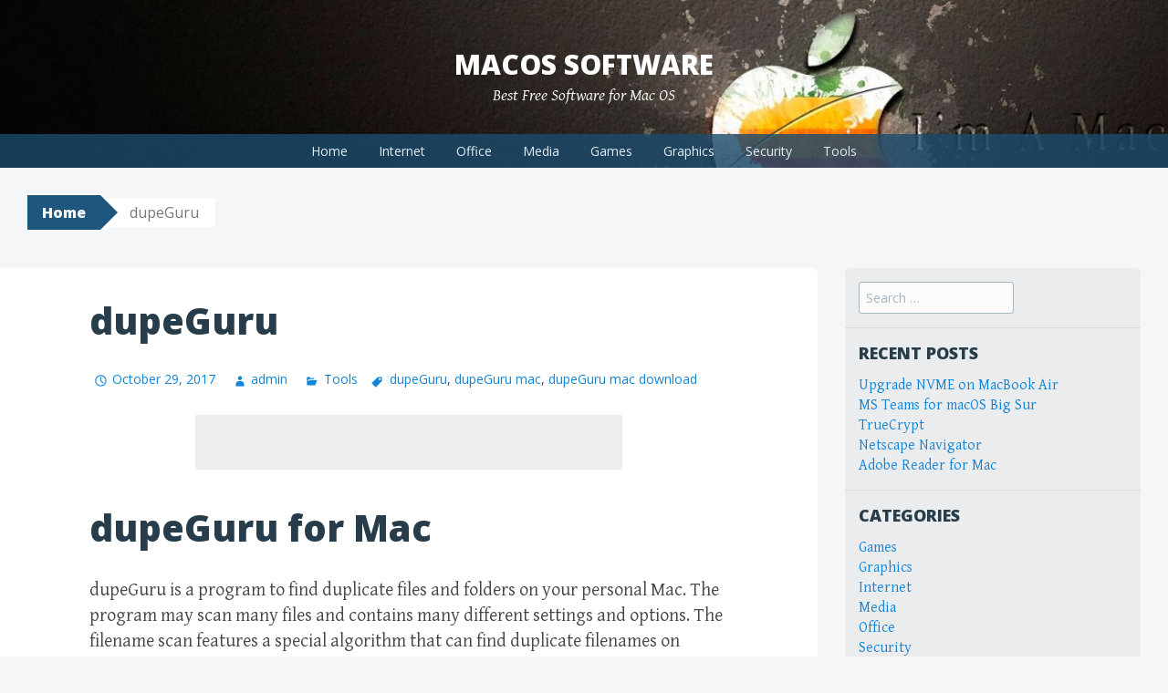

--- FILE ---
content_type: text/html; charset=UTF-8
request_url: https://www.apps-mac.com/dupeguru/
body_size: 8871
content:
<!DOCTYPE html>
<html dir="ltr" lang="en-CA">
<head>
<meta charset="UTF-8">
<meta name="viewport" content="width=device-width, initial-scale=1">

<link rel="profile" href="https://gmpg.org/xfn/11">
<link rel="pingback" href="https://www.apps-mac.com/xmlrpc.php">
	<style>img:is([sizes="auto" i], [sizes^="auto," i]) { contain-intrinsic-size: 3000px 1500px }</style>
	
		<!-- All in One SEO 4.8.3.2 - aioseo.com -->
		<title>dupeGuru | MacOS Software</title>
	<meta name="description" content="Download and Install dupeGuru - program to find duplicates and same context. Free to use." />
	<meta name="robots" content="max-image-preview:large" />
	<meta name="author" content="admin"/>
	<link rel="canonical" href="https://www.apps-mac.com/dupeguru/" />
	<meta name="generator" content="All in One SEO (AIOSEO) 4.8.3.2" />
		<script type="application/ld+json" class="aioseo-schema">
			{"@context":"https:\/\/schema.org","@graph":[{"@type":"Article","@id":"https:\/\/www.apps-mac.com\/dupeguru\/#article","name":"dupeGuru | MacOS Software","headline":"dupeGuru","author":{"@id":"https:\/\/www.apps-mac.com\/author\/admin\/#author"},"publisher":{"@id":"https:\/\/www.apps-mac.com\/#organization"},"image":{"@type":"ImageObject","url":"https:\/\/www.apps-mac.com\/wp-content\/uploads\/2017\/10\/dupeguru-mac.png","@id":"https:\/\/www.apps-mac.com\/dupeguru\/#articleImage","width":395,"height":316,"caption":"dupeguru-mac"},"datePublished":"2017-10-29T19:34:21-04:00","dateModified":"2017-10-29T19:34:32-04:00","inLanguage":"en-CA","mainEntityOfPage":{"@id":"https:\/\/www.apps-mac.com\/dupeguru\/#webpage"},"isPartOf":{"@id":"https:\/\/www.apps-mac.com\/dupeguru\/#webpage"},"articleSection":"Tools, dupeGuru, dupeGuru mac, dupeGuru mac download"},{"@type":"BreadcrumbList","@id":"https:\/\/www.apps-mac.com\/dupeguru\/#breadcrumblist","itemListElement":[{"@type":"ListItem","@id":"https:\/\/www.apps-mac.com#listItem","position":1,"name":"Home","item":"https:\/\/www.apps-mac.com","nextItem":{"@type":"ListItem","@id":"https:\/\/www.apps-mac.com\/category\/tools\/#listItem","name":"Tools"}},{"@type":"ListItem","@id":"https:\/\/www.apps-mac.com\/category\/tools\/#listItem","position":2,"name":"Tools","item":"https:\/\/www.apps-mac.com\/category\/tools\/","nextItem":{"@type":"ListItem","@id":"https:\/\/www.apps-mac.com\/dupeguru\/#listItem","name":"dupeGuru"},"previousItem":{"@type":"ListItem","@id":"https:\/\/www.apps-mac.com#listItem","name":"Home"}},{"@type":"ListItem","@id":"https:\/\/www.apps-mac.com\/dupeguru\/#listItem","position":3,"name":"dupeGuru","previousItem":{"@type":"ListItem","@id":"https:\/\/www.apps-mac.com\/category\/tools\/#listItem","name":"Tools"}}]},{"@type":"Organization","@id":"https:\/\/www.apps-mac.com\/#organization","name":"MacOS Software","description":"Best Free Software for Mac OS","url":"https:\/\/www.apps-mac.com\/"},{"@type":"Person","@id":"https:\/\/www.apps-mac.com\/author\/admin\/#author","url":"https:\/\/www.apps-mac.com\/author\/admin\/","name":"admin","image":{"@type":"ImageObject","@id":"https:\/\/www.apps-mac.com\/dupeguru\/#authorImage","url":"https:\/\/secure.gravatar.com\/avatar\/da6f76b9b1b07f66ae01a50b2078337e3d72c66b78de0c5855dc97a15356d80d?s=96&d=mm&r=g","width":96,"height":96,"caption":"admin"}},{"@type":"WebPage","@id":"https:\/\/www.apps-mac.com\/dupeguru\/#webpage","url":"https:\/\/www.apps-mac.com\/dupeguru\/","name":"dupeGuru | MacOS Software","description":"Download and Install dupeGuru - program to find duplicates and same context. Free to use.","inLanguage":"en-CA","isPartOf":{"@id":"https:\/\/www.apps-mac.com\/#website"},"breadcrumb":{"@id":"https:\/\/www.apps-mac.com\/dupeguru\/#breadcrumblist"},"author":{"@id":"https:\/\/www.apps-mac.com\/author\/admin\/#author"},"creator":{"@id":"https:\/\/www.apps-mac.com\/author\/admin\/#author"},"datePublished":"2017-10-29T19:34:21-04:00","dateModified":"2017-10-29T19:34:32-04:00"},{"@type":"WebSite","@id":"https:\/\/www.apps-mac.com\/#website","url":"https:\/\/www.apps-mac.com\/","name":"MacOS Software","description":"Best Free Software for Mac OS","inLanguage":"en-CA","publisher":{"@id":"https:\/\/www.apps-mac.com\/#organization"}}]}
		</script>
		<!-- All in One SEO -->

<link rel='dns-prefetch' href='//www.apps-mac.com' />
<link rel='dns-prefetch' href='//fonts.googleapis.com' />
<link rel="alternate" type="application/rss+xml" title="MacOS Software &raquo; Feed" href="https://www.apps-mac.com/feed/" />
<link rel="alternate" type="application/rss+xml" title="MacOS Software &raquo; Comments Feed" href="https://www.apps-mac.com/comments/feed/" />
<link rel="alternate" type="application/rss+xml" title="MacOS Software &raquo; dupeGuru Comments Feed" href="https://www.apps-mac.com/dupeguru/feed/" />
<script type="text/javascript">
/* <![CDATA[ */
window._wpemojiSettings = {"baseUrl":"https:\/\/s.w.org\/images\/core\/emoji\/15.1.0\/72x72\/","ext":".png","svgUrl":"https:\/\/s.w.org\/images\/core\/emoji\/15.1.0\/svg\/","svgExt":".svg","source":{"concatemoji":"https:\/\/www.apps-mac.com\/wp-includes\/js\/wp-emoji-release.min.js?ver=6.8.1"}};
/*! This file is auto-generated */
!function(i,n){var o,s,e;function c(e){try{var t={supportTests:e,timestamp:(new Date).valueOf()};sessionStorage.setItem(o,JSON.stringify(t))}catch(e){}}function p(e,t,n){e.clearRect(0,0,e.canvas.width,e.canvas.height),e.fillText(t,0,0);var t=new Uint32Array(e.getImageData(0,0,e.canvas.width,e.canvas.height).data),r=(e.clearRect(0,0,e.canvas.width,e.canvas.height),e.fillText(n,0,0),new Uint32Array(e.getImageData(0,0,e.canvas.width,e.canvas.height).data));return t.every(function(e,t){return e===r[t]})}function u(e,t,n){switch(t){case"flag":return n(e,"\ud83c\udff3\ufe0f\u200d\u26a7\ufe0f","\ud83c\udff3\ufe0f\u200b\u26a7\ufe0f")?!1:!n(e,"\ud83c\uddfa\ud83c\uddf3","\ud83c\uddfa\u200b\ud83c\uddf3")&&!n(e,"\ud83c\udff4\udb40\udc67\udb40\udc62\udb40\udc65\udb40\udc6e\udb40\udc67\udb40\udc7f","\ud83c\udff4\u200b\udb40\udc67\u200b\udb40\udc62\u200b\udb40\udc65\u200b\udb40\udc6e\u200b\udb40\udc67\u200b\udb40\udc7f");case"emoji":return!n(e,"\ud83d\udc26\u200d\ud83d\udd25","\ud83d\udc26\u200b\ud83d\udd25")}return!1}function f(e,t,n){var r="undefined"!=typeof WorkerGlobalScope&&self instanceof WorkerGlobalScope?new OffscreenCanvas(300,150):i.createElement("canvas"),a=r.getContext("2d",{willReadFrequently:!0}),o=(a.textBaseline="top",a.font="600 32px Arial",{});return e.forEach(function(e){o[e]=t(a,e,n)}),o}function t(e){var t=i.createElement("script");t.src=e,t.defer=!0,i.head.appendChild(t)}"undefined"!=typeof Promise&&(o="wpEmojiSettingsSupports",s=["flag","emoji"],n.supports={everything:!0,everythingExceptFlag:!0},e=new Promise(function(e){i.addEventListener("DOMContentLoaded",e,{once:!0})}),new Promise(function(t){var n=function(){try{var e=JSON.parse(sessionStorage.getItem(o));if("object"==typeof e&&"number"==typeof e.timestamp&&(new Date).valueOf()<e.timestamp+604800&&"object"==typeof e.supportTests)return e.supportTests}catch(e){}return null}();if(!n){if("undefined"!=typeof Worker&&"undefined"!=typeof OffscreenCanvas&&"undefined"!=typeof URL&&URL.createObjectURL&&"undefined"!=typeof Blob)try{var e="postMessage("+f.toString()+"("+[JSON.stringify(s),u.toString(),p.toString()].join(",")+"));",r=new Blob([e],{type:"text/javascript"}),a=new Worker(URL.createObjectURL(r),{name:"wpTestEmojiSupports"});return void(a.onmessage=function(e){c(n=e.data),a.terminate(),t(n)})}catch(e){}c(n=f(s,u,p))}t(n)}).then(function(e){for(var t in e)n.supports[t]=e[t],n.supports.everything=n.supports.everything&&n.supports[t],"flag"!==t&&(n.supports.everythingExceptFlag=n.supports.everythingExceptFlag&&n.supports[t]);n.supports.everythingExceptFlag=n.supports.everythingExceptFlag&&!n.supports.flag,n.DOMReady=!1,n.readyCallback=function(){n.DOMReady=!0}}).then(function(){return e}).then(function(){var e;n.supports.everything||(n.readyCallback(),(e=n.source||{}).concatemoji?t(e.concatemoji):e.wpemoji&&e.twemoji&&(t(e.twemoji),t(e.wpemoji)))}))}((window,document),window._wpemojiSettings);
/* ]]> */
</script>
<style id='wp-emoji-styles-inline-css' type='text/css'>

	img.wp-smiley, img.emoji {
		display: inline !important;
		border: none !important;
		box-shadow: none !important;
		height: 1em !important;
		width: 1em !important;
		margin: 0 0.07em !important;
		vertical-align: -0.1em !important;
		background: none !important;
		padding: 0 !important;
	}
</style>
<link rel='stylesheet' id='wp-block-library-css' href='https://www.apps-mac.com/wp-includes/css/dist/block-library/style.min.css?ver=6.8.1' type='text/css' media='all' />
<style id='classic-theme-styles-inline-css' type='text/css'>
/*! This file is auto-generated */
.wp-block-button__link{color:#fff;background-color:#32373c;border-radius:9999px;box-shadow:none;text-decoration:none;padding:calc(.667em + 2px) calc(1.333em + 2px);font-size:1.125em}.wp-block-file__button{background:#32373c;color:#fff;text-decoration:none}
</style>
<style id='global-styles-inline-css' type='text/css'>
:root{--wp--preset--aspect-ratio--square: 1;--wp--preset--aspect-ratio--4-3: 4/3;--wp--preset--aspect-ratio--3-4: 3/4;--wp--preset--aspect-ratio--3-2: 3/2;--wp--preset--aspect-ratio--2-3: 2/3;--wp--preset--aspect-ratio--16-9: 16/9;--wp--preset--aspect-ratio--9-16: 9/16;--wp--preset--color--black: #000000;--wp--preset--color--cyan-bluish-gray: #abb8c3;--wp--preset--color--white: #ffffff;--wp--preset--color--pale-pink: #f78da7;--wp--preset--color--vivid-red: #cf2e2e;--wp--preset--color--luminous-vivid-orange: #ff6900;--wp--preset--color--luminous-vivid-amber: #fcb900;--wp--preset--color--light-green-cyan: #7bdcb5;--wp--preset--color--vivid-green-cyan: #00d084;--wp--preset--color--pale-cyan-blue: #8ed1fc;--wp--preset--color--vivid-cyan-blue: #0693e3;--wp--preset--color--vivid-purple: #9b51e0;--wp--preset--gradient--vivid-cyan-blue-to-vivid-purple: linear-gradient(135deg,rgba(6,147,227,1) 0%,rgb(155,81,224) 100%);--wp--preset--gradient--light-green-cyan-to-vivid-green-cyan: linear-gradient(135deg,rgb(122,220,180) 0%,rgb(0,208,130) 100%);--wp--preset--gradient--luminous-vivid-amber-to-luminous-vivid-orange: linear-gradient(135deg,rgba(252,185,0,1) 0%,rgba(255,105,0,1) 100%);--wp--preset--gradient--luminous-vivid-orange-to-vivid-red: linear-gradient(135deg,rgba(255,105,0,1) 0%,rgb(207,46,46) 100%);--wp--preset--gradient--very-light-gray-to-cyan-bluish-gray: linear-gradient(135deg,rgb(238,238,238) 0%,rgb(169,184,195) 100%);--wp--preset--gradient--cool-to-warm-spectrum: linear-gradient(135deg,rgb(74,234,220) 0%,rgb(151,120,209) 20%,rgb(207,42,186) 40%,rgb(238,44,130) 60%,rgb(251,105,98) 80%,rgb(254,248,76) 100%);--wp--preset--gradient--blush-light-purple: linear-gradient(135deg,rgb(255,206,236) 0%,rgb(152,150,240) 100%);--wp--preset--gradient--blush-bordeaux: linear-gradient(135deg,rgb(254,205,165) 0%,rgb(254,45,45) 50%,rgb(107,0,62) 100%);--wp--preset--gradient--luminous-dusk: linear-gradient(135deg,rgb(255,203,112) 0%,rgb(199,81,192) 50%,rgb(65,88,208) 100%);--wp--preset--gradient--pale-ocean: linear-gradient(135deg,rgb(255,245,203) 0%,rgb(182,227,212) 50%,rgb(51,167,181) 100%);--wp--preset--gradient--electric-grass: linear-gradient(135deg,rgb(202,248,128) 0%,rgb(113,206,126) 100%);--wp--preset--gradient--midnight: linear-gradient(135deg,rgb(2,3,129) 0%,rgb(40,116,252) 100%);--wp--preset--font-size--small: 13px;--wp--preset--font-size--medium: 20px;--wp--preset--font-size--large: 36px;--wp--preset--font-size--x-large: 42px;--wp--preset--spacing--20: 0.44rem;--wp--preset--spacing--30: 0.67rem;--wp--preset--spacing--40: 1rem;--wp--preset--spacing--50: 1.5rem;--wp--preset--spacing--60: 2.25rem;--wp--preset--spacing--70: 3.38rem;--wp--preset--spacing--80: 5.06rem;--wp--preset--shadow--natural: 6px 6px 9px rgba(0, 0, 0, 0.2);--wp--preset--shadow--deep: 12px 12px 50px rgba(0, 0, 0, 0.4);--wp--preset--shadow--sharp: 6px 6px 0px rgba(0, 0, 0, 0.2);--wp--preset--shadow--outlined: 6px 6px 0px -3px rgba(255, 255, 255, 1), 6px 6px rgba(0, 0, 0, 1);--wp--preset--shadow--crisp: 6px 6px 0px rgba(0, 0, 0, 1);}:where(.is-layout-flex){gap: 0.5em;}:where(.is-layout-grid){gap: 0.5em;}body .is-layout-flex{display: flex;}.is-layout-flex{flex-wrap: wrap;align-items: center;}.is-layout-flex > :is(*, div){margin: 0;}body .is-layout-grid{display: grid;}.is-layout-grid > :is(*, div){margin: 0;}:where(.wp-block-columns.is-layout-flex){gap: 2em;}:where(.wp-block-columns.is-layout-grid){gap: 2em;}:where(.wp-block-post-template.is-layout-flex){gap: 1.25em;}:where(.wp-block-post-template.is-layout-grid){gap: 1.25em;}.has-black-color{color: var(--wp--preset--color--black) !important;}.has-cyan-bluish-gray-color{color: var(--wp--preset--color--cyan-bluish-gray) !important;}.has-white-color{color: var(--wp--preset--color--white) !important;}.has-pale-pink-color{color: var(--wp--preset--color--pale-pink) !important;}.has-vivid-red-color{color: var(--wp--preset--color--vivid-red) !important;}.has-luminous-vivid-orange-color{color: var(--wp--preset--color--luminous-vivid-orange) !important;}.has-luminous-vivid-amber-color{color: var(--wp--preset--color--luminous-vivid-amber) !important;}.has-light-green-cyan-color{color: var(--wp--preset--color--light-green-cyan) !important;}.has-vivid-green-cyan-color{color: var(--wp--preset--color--vivid-green-cyan) !important;}.has-pale-cyan-blue-color{color: var(--wp--preset--color--pale-cyan-blue) !important;}.has-vivid-cyan-blue-color{color: var(--wp--preset--color--vivid-cyan-blue) !important;}.has-vivid-purple-color{color: var(--wp--preset--color--vivid-purple) !important;}.has-black-background-color{background-color: var(--wp--preset--color--black) !important;}.has-cyan-bluish-gray-background-color{background-color: var(--wp--preset--color--cyan-bluish-gray) !important;}.has-white-background-color{background-color: var(--wp--preset--color--white) !important;}.has-pale-pink-background-color{background-color: var(--wp--preset--color--pale-pink) !important;}.has-vivid-red-background-color{background-color: var(--wp--preset--color--vivid-red) !important;}.has-luminous-vivid-orange-background-color{background-color: var(--wp--preset--color--luminous-vivid-orange) !important;}.has-luminous-vivid-amber-background-color{background-color: var(--wp--preset--color--luminous-vivid-amber) !important;}.has-light-green-cyan-background-color{background-color: var(--wp--preset--color--light-green-cyan) !important;}.has-vivid-green-cyan-background-color{background-color: var(--wp--preset--color--vivid-green-cyan) !important;}.has-pale-cyan-blue-background-color{background-color: var(--wp--preset--color--pale-cyan-blue) !important;}.has-vivid-cyan-blue-background-color{background-color: var(--wp--preset--color--vivid-cyan-blue) !important;}.has-vivid-purple-background-color{background-color: var(--wp--preset--color--vivid-purple) !important;}.has-black-border-color{border-color: var(--wp--preset--color--black) !important;}.has-cyan-bluish-gray-border-color{border-color: var(--wp--preset--color--cyan-bluish-gray) !important;}.has-white-border-color{border-color: var(--wp--preset--color--white) !important;}.has-pale-pink-border-color{border-color: var(--wp--preset--color--pale-pink) !important;}.has-vivid-red-border-color{border-color: var(--wp--preset--color--vivid-red) !important;}.has-luminous-vivid-orange-border-color{border-color: var(--wp--preset--color--luminous-vivid-orange) !important;}.has-luminous-vivid-amber-border-color{border-color: var(--wp--preset--color--luminous-vivid-amber) !important;}.has-light-green-cyan-border-color{border-color: var(--wp--preset--color--light-green-cyan) !important;}.has-vivid-green-cyan-border-color{border-color: var(--wp--preset--color--vivid-green-cyan) !important;}.has-pale-cyan-blue-border-color{border-color: var(--wp--preset--color--pale-cyan-blue) !important;}.has-vivid-cyan-blue-border-color{border-color: var(--wp--preset--color--vivid-cyan-blue) !important;}.has-vivid-purple-border-color{border-color: var(--wp--preset--color--vivid-purple) !important;}.has-vivid-cyan-blue-to-vivid-purple-gradient-background{background: var(--wp--preset--gradient--vivid-cyan-blue-to-vivid-purple) !important;}.has-light-green-cyan-to-vivid-green-cyan-gradient-background{background: var(--wp--preset--gradient--light-green-cyan-to-vivid-green-cyan) !important;}.has-luminous-vivid-amber-to-luminous-vivid-orange-gradient-background{background: var(--wp--preset--gradient--luminous-vivid-amber-to-luminous-vivid-orange) !important;}.has-luminous-vivid-orange-to-vivid-red-gradient-background{background: var(--wp--preset--gradient--luminous-vivid-orange-to-vivid-red) !important;}.has-very-light-gray-to-cyan-bluish-gray-gradient-background{background: var(--wp--preset--gradient--very-light-gray-to-cyan-bluish-gray) !important;}.has-cool-to-warm-spectrum-gradient-background{background: var(--wp--preset--gradient--cool-to-warm-spectrum) !important;}.has-blush-light-purple-gradient-background{background: var(--wp--preset--gradient--blush-light-purple) !important;}.has-blush-bordeaux-gradient-background{background: var(--wp--preset--gradient--blush-bordeaux) !important;}.has-luminous-dusk-gradient-background{background: var(--wp--preset--gradient--luminous-dusk) !important;}.has-pale-ocean-gradient-background{background: var(--wp--preset--gradient--pale-ocean) !important;}.has-electric-grass-gradient-background{background: var(--wp--preset--gradient--electric-grass) !important;}.has-midnight-gradient-background{background: var(--wp--preset--gradient--midnight) !important;}.has-small-font-size{font-size: var(--wp--preset--font-size--small) !important;}.has-medium-font-size{font-size: var(--wp--preset--font-size--medium) !important;}.has-large-font-size{font-size: var(--wp--preset--font-size--large) !important;}.has-x-large-font-size{font-size: var(--wp--preset--font-size--x-large) !important;}
:where(.wp-block-post-template.is-layout-flex){gap: 1.25em;}:where(.wp-block-post-template.is-layout-grid){gap: 1.25em;}
:where(.wp-block-columns.is-layout-flex){gap: 2em;}:where(.wp-block-columns.is-layout-grid){gap: 2em;}
:root :where(.wp-block-pullquote){font-size: 1.5em;line-height: 1.6;}
</style>
<link rel='stylesheet' id='big-brother-style-css' href='https://www.apps-mac.com/wp-content/themes/big-brother-wpcom/style.css?ver=6.8.1' type='text/css' media='all' />
<link rel='stylesheet' id='big-brother-gentium-css' href='https://fonts.googleapis.com/css?family=Gentium+Basic%3A400%2C700%2C400italic%2C700italic&#038;subset=latin%2Clatin-ext&#038;ver=6.8.1' type='text/css' media='all' />
<link rel='stylesheet' id='big-brother-open-sans-css' href='https://fonts.googleapis.com/css?family=Open+Sans%3A400%2C800&#038;subset=latin%2Clatin-ext&#038;ver=6.8.1' type='text/css' media='all' />
<link rel='stylesheet' id='genericons-css' href='https://www.apps-mac.com/wp-content/themes/big-brother-wpcom/genericons/genericons.css?ver=3.3' type='text/css' media='all' />
<link rel='stylesheet' id='mm-compiled-options-mobmenu-css' href='https://www.apps-mac.com/wp-content/uploads/dynamic-mobmenu.css?ver=2.8.7-208' type='text/css' media='all' />
<link rel='stylesheet' id='mm-google-webfont-dosis-css' href='//fonts.googleapis.com/css?family=Dosis%3Ainherit%2C400&#038;subset=latin%2Clatin-ext&#038;ver=6.8.1' type='text/css' media='all' />
<link rel='stylesheet' id='cssmobmenu-icons-css' href='https://www.apps-mac.com/wp-content/plugins/mobile-menu/includes/css/mobmenu-icons.css?ver=6.8.1' type='text/css' media='all' />
<link rel='stylesheet' id='cssmobmenu-css' href='https://www.apps-mac.com/wp-content/plugins/mobile-menu/includes/css/mobmenu.css?ver=2.8.7' type='text/css' media='all' />
<script type="text/javascript" src="https://www.apps-mac.com/wp-includes/js/jquery/jquery.min.js?ver=3.7.1" id="jquery-core-js"></script>
<script type="text/javascript" src="https://www.apps-mac.com/wp-includes/js/jquery/jquery-migrate.min.js?ver=3.4.1" id="jquery-migrate-js"></script>
<script type="text/javascript" src="https://www.apps-mac.com/wp-content/plugins/mobile-menu/includes/js/mobmenu.js?ver=2.8.7" id="mobmenujs-js"></script>
<link rel="https://api.w.org/" href="https://www.apps-mac.com/wp-json/" /><link rel="alternate" title="JSON" type="application/json" href="https://www.apps-mac.com/wp-json/wp/v2/posts/176" /><link rel="EditURI" type="application/rsd+xml" title="RSD" href="https://www.apps-mac.com/xmlrpc.php?rsd" />
<meta name="generator" content="WordPress 6.8.1" />
<link rel='shortlink' href='https://www.apps-mac.com/?p=176' />
<link rel="alternate" title="oEmbed (JSON)" type="application/json+oembed" href="https://www.apps-mac.com/wp-json/oembed/1.0/embed?url=https%3A%2F%2Fwww.apps-mac.com%2Fdupeguru%2F" />
<link rel="alternate" title="oEmbed (XML)" type="text/xml+oembed" href="https://www.apps-mac.com/wp-json/oembed/1.0/embed?url=https%3A%2F%2Fwww.apps-mac.com%2Fdupeguru%2F&#038;format=xml" />
<link rel="apple-touch-icon" sizes="180x180" href="/wp-content/uploads/fbrfg/apple-touch-icon.png">
<link rel="icon" type="image/png" sizes="32x32" href="/wp-content/uploads/fbrfg/favicon-32x32.png">
<link rel="icon" type="image/png" sizes="16x16" href="/wp-content/uploads/fbrfg/favicon-16x16.png">
<link rel="manifest" href="/wp-content/uploads/fbrfg/manifest.json">
<link rel="mask-icon" href="/wp-content/uploads/fbrfg/safari-pinned-tab.svg" color="#5bbad5">
<link rel="shortcut icon" href="/wp-content/uploads/fbrfg/favicon.ico">
<meta name="msapplication-config" content="/wp-content/uploads/fbrfg/browserconfig.xml">
<meta name="theme-color" content="#ffffff">
</head>

<body class="wp-singular post-template-default single single-post postid-176 single-format-standard wp-theme-big-brother-wpcom mob-menu-slideout-over">
<div id="page" class="hfeed site">
	<a class="skip-link screen-reader-text" href="#content">Skip to content</a>
		<header id="masthead" class="site-header clearfix" role="banner">
								<div class="header-image" style="background-image: url(https://www.apps-mac.com/wp-content/uploads/2018/08/cropped-Header_Mac-2.jpg); "></div>
				<div class="site-branding has-header">
						<h1 class="site-title"><a href="https://www.apps-mac.com/" rel="home">MacOS Software</a></h1>
			<h2 class="site-description">Best Free Software for Mac OS</h2>
		</div>

		<nav id="site-navigation" class="main-navigation nav-horizontal has-header" role="navigation">
			<button class="menu-toggle" aria-controls="primary-menu" aria-expanded="false">Menu</button>
			<div class="menu-menu-container"><ul id="primary-menu" class="menu"><li id="menu-item-16" class="menu-item menu-item-type-custom menu-item-object-custom menu-item-home menu-item-16"><a href="https://www.apps-mac.com/">Home</a></li>
<li id="menu-item-61" class="menu-item menu-item-type-taxonomy menu-item-object-category menu-item-61"><a href="https://www.apps-mac.com/category/internet/">Internet</a></li>
<li id="menu-item-24" class="menu-item menu-item-type-taxonomy menu-item-object-category menu-item-24"><a href="https://www.apps-mac.com/category/office/">Office</a></li>
<li id="menu-item-114" class="menu-item menu-item-type-taxonomy menu-item-object-category menu-item-114"><a href="https://www.apps-mac.com/category/media/">Media</a></li>
<li id="menu-item-126" class="menu-item menu-item-type-taxonomy menu-item-object-category menu-item-126"><a href="https://www.apps-mac.com/category/games/">Games</a></li>
<li id="menu-item-23" class="menu-item menu-item-type-taxonomy menu-item-object-category menu-item-23"><a href="https://www.apps-mac.com/category/graphics/">Graphics</a></li>
<li id="menu-item-25" class="menu-item menu-item-type-taxonomy menu-item-object-category menu-item-25"><a href="https://www.apps-mac.com/category/security/">Security</a></li>
<li id="menu-item-26" class="menu-item menu-item-type-taxonomy menu-item-object-category current-post-ancestor current-menu-parent current-post-parent menu-item-26"><a href="https://www.apps-mac.com/category/tools/">Tools</a></li>
</ul></div>		</nav><!-- #site-navigation -->
	</header><!-- #masthead -->

	<div id="content" class="site-content clearfix">
			<div class="breadcrumbs">
			<a class="breadcrumbs-root" href="https://www.apps-mac.com/">Home</a><span class="breadcrumbs-current">dupeGuru</span>		</div>
		<div class="primary content-area">
		<main id="main" class="site-main" role="main">

					<div class="article-wrapper">
				
<article id="post-176" class="post-176 post type-post status-publish format-standard hentry category-tools tag-dupeguru tag-dupeguru-mac tag-dupeguru-mac-download">
	<header class="entry-header">
					<h1 class="entry-title">dupeGuru</h1>
		
		<div class="entry-meta">
						<span class="posted-on"><a href="https://www.apps-mac.com/dupeguru/" rel="bookmark"><time class="entry-date published" datetime="2017-10-29T19:34:21-04:00">October 29, 2017</time><time class="updated" datetime="2017-10-29T19:34:32-04:00">October 29, 2017</time></a></span> <span class="byline"><span class="author vcard"><a class="url fn n" href="https://www.apps-mac.com/author/admin/">admin</a></span></span>
			<span class="entry-categories"><a href="https://www.apps-mac.com/category/tools/" rel="category tag">Tools</a></span><span class="entry-tags"><a href="https://www.apps-mac.com/tag/dupeguru/" rel="tag">dupeGuru</a>, <a href="https://www.apps-mac.com/tag/dupeguru-mac/" rel="tag">dupeGuru mac</a>, <a href="https://www.apps-mac.com/tag/dupeguru-mac-download/" rel="tag">dupeGuru mac download</a></span>		</div><!-- .entry-meta -->
	</header><!-- .entry-header -->

	<div class="entry-content">
		
<!-- Quick Adsense Mobile WordPress Plugin: https://pluginmarket.net/ -->
<div style="float:none;margin:10px 0 10px 0;text-align:center;">
<script async src="//pagead2.googlesyndication.com/pagead/js/adsbygoogle.js"></script>
<!-- Apps-Mac.com-468-60 -->
<ins class="adsbygoogle"
     style="display:inline-block;width:468px;height:60px"
     data-ad-client="ca-pub-7472319487463678"
     data-ad-slot="3445962517"></ins>
<script>
(adsbygoogle = window.adsbygoogle || []).push({});
</script>
</div>
<h1>dupeGuru for Mac</h1>
<p>dupeGuru is a program to find duplicate files and folders on your personal Mac. The program may scan many files and contains many different settings and options. The filename scan features a special algorithm that can find duplicate filenames on specific folders or Mac. dupeGuru runs on Mac OS, Linux and Windows.</p>
<p><img fetchpriority="high" decoding="async" class="alignnone size-medium wp-image-177" src="https://www.apps-mac.com/wp-content/uploads/2017/10/dupeguru-mac-300x240.png" alt="dupeguru-mac" width="300" height="240" srcset="https://www.apps-mac.com/wp-content/uploads/2017/10/dupeguru-mac-300x240.png 300w, https://www.apps-mac.com/wp-content/uploads/2017/10/dupeguru-mac.png 395w" sizes="(max-width: 300px) 100vw, 300px" /></p>
<p>App description: dupeGuru 4.0.3<br />
App description: Tools<br />
App website: <a href="https://www.hardcoded.net/dupeguru/">https://www.hardcoded.net/dupeguru/</a><br />
The good: Free<br />
The bad: None<br />
Updated: October, 29 2017</p>
<p><a href="https://www.apps-mac.com/downloads/dupeguru-mac.dmg">Download dupeGuru for Mac</a></p>

<div style="font-size:0px;height:0px;line-height:0px;margin:0;padding:0;clear:both"></div>			</div><!-- .entry-content -->

	<footer class="entry-meta">
			</footer><!-- .entry-meta -->
</article><!-- #post-## -->
			</div>

				<nav role="navigation" id="nav-below" class="post-navigation">
		<h1 class="screen-reader-text">Post navigation</h1>

	
		<div class="nav-previous"><a href="https://www.apps-mac.com/backuplist/" rel="prev"><span class="meta-nav">&larr;</span> BackupList+</a></div>		<div class="nav-next"><a href="https://www.apps-mac.com/moneyguru/" rel="next">moneyGuru <span class="meta-nav">&rarr;</span></a></div>
	
	</nav><!-- #nav-below -->
	
			
		
		</main><!-- #main -->
	</div><!-- #primary -->

					<div class="secondary widget-area" role="complementary">
			<aside id="search-2" class="widget widget_search"><form role="search" method="get" class="search-form" action="https://www.apps-mac.com/">
	<label>
		<span class="screen-reader-text">Search for:</span>
		<input type="search" class="search-field" placeholder="Search &hellip;" value="" name="s">
	</label>
	<input type="submit" class="search-submit" value="Search">
</form>
</aside>
		<aside id="recent-posts-2" class="widget widget_recent_entries">
		<h1 class="widget-title">Recent Posts</h1>
		<ul>
											<li>
					<a href="https://www.apps-mac.com/upgrade-nvme-on-macbook-air/">Upgrade NVME on MacBook Air</a>
									</li>
											<li>
					<a href="https://www.apps-mac.com/ms-teams-for-macos-big-sur/">MS Teams for macOS Big Sur</a>
									</li>
											<li>
					<a href="https://www.apps-mac.com/truecrypt/">TrueCrypt</a>
									</li>
											<li>
					<a href="https://www.apps-mac.com/netscape-navigator/">Netscape Navigator</a>
									</li>
											<li>
					<a href="https://www.apps-mac.com/adobe-reader/">Adobe Reader for Mac</a>
									</li>
					</ul>

		</aside><aside id="categories-2" class="widget widget_categories"><h1 class="widget-title">Categories</h1>
			<ul>
					<li class="cat-item cat-item-105"><a href="https://www.apps-mac.com/category/games/">Games</a>
</li>
	<li class="cat-item cat-item-5"><a href="https://www.apps-mac.com/category/graphics/">Graphics</a>
</li>
	<li class="cat-item cat-item-24"><a href="https://www.apps-mac.com/category/internet/">Internet</a>
</li>
	<li class="cat-item cat-item-95"><a href="https://www.apps-mac.com/category/media/">Media</a>
</li>
	<li class="cat-item cat-item-1"><a href="https://www.apps-mac.com/category/office/">Office</a>
</li>
	<li class="cat-item cat-item-3"><a href="https://www.apps-mac.com/category/security/">Security</a>
</li>
	<li class="cat-item cat-item-6"><a href="https://www.apps-mac.com/category/tools/">Tools</a>
</li>
			</ul>

			</aside><aside id="archives-2" class="widget widget_archive"><h1 class="widget-title">Archives</h1>
			<ul>
					<li><a href='https://www.apps-mac.com/2025/06/'>June 2025</a></li>
	<li><a href='https://www.apps-mac.com/2024/10/'>October 2024</a></li>
	<li><a href='https://www.apps-mac.com/2024/01/'>January 2024</a></li>
	<li><a href='https://www.apps-mac.com/2022/12/'>December 2022</a></li>
	<li><a href='https://www.apps-mac.com/2022/10/'>October 2022</a></li>
	<li><a href='https://www.apps-mac.com/2022/09/'>September 2022</a></li>
	<li><a href='https://www.apps-mac.com/2022/08/'>August 2022</a></li>
	<li><a href='https://www.apps-mac.com/2021/08/'>August 2021</a></li>
	<li><a href='https://www.apps-mac.com/2020/12/'>December 2020</a></li>
	<li><a href='https://www.apps-mac.com/2020/04/'>April 2020</a></li>
	<li><a href='https://www.apps-mac.com/2020/03/'>March 2020</a></li>
	<li><a href='https://www.apps-mac.com/2020/02/'>February 2020</a></li>
	<li><a href='https://www.apps-mac.com/2020/01/'>January 2020</a></li>
	<li><a href='https://www.apps-mac.com/2019/12/'>December 2019</a></li>
	<li><a href='https://www.apps-mac.com/2019/11/'>November 2019</a></li>
	<li><a href='https://www.apps-mac.com/2019/10/'>October 2019</a></li>
	<li><a href='https://www.apps-mac.com/2019/05/'>May 2019</a></li>
	<li><a href='https://www.apps-mac.com/2019/04/'>April 2019</a></li>
	<li><a href='https://www.apps-mac.com/2019/03/'>March 2019</a></li>
	<li><a href='https://www.apps-mac.com/2019/02/'>February 2019</a></li>
	<li><a href='https://www.apps-mac.com/2019/01/'>January 2019</a></li>
	<li><a href='https://www.apps-mac.com/2018/12/'>December 2018</a></li>
	<li><a href='https://www.apps-mac.com/2018/11/'>November 2018</a></li>
	<li><a href='https://www.apps-mac.com/2018/09/'>September 2018</a></li>
	<li><a href='https://www.apps-mac.com/2018/08/'>August 2018</a></li>
	<li><a href='https://www.apps-mac.com/2018/07/'>July 2018</a></li>
	<li><a href='https://www.apps-mac.com/2018/06/'>June 2018</a></li>
	<li><a href='https://www.apps-mac.com/2018/04/'>April 2018</a></li>
	<li><a href='https://www.apps-mac.com/2018/03/'>March 2018</a></li>
	<li><a href='https://www.apps-mac.com/2018/02/'>February 2018</a></li>
	<li><a href='https://www.apps-mac.com/2018/01/'>January 2018</a></li>
	<li><a href='https://www.apps-mac.com/2017/12/'>December 2017</a></li>
	<li><a href='https://www.apps-mac.com/2017/11/'>November 2017</a></li>
	<li><a href='https://www.apps-mac.com/2017/10/'>October 2017</a></li>
	<li><a href='https://www.apps-mac.com/2017/09/'>September 2017</a></li>
			</ul>

			</aside>		</div><!-- #secondary -->
	
	</div><!-- #content -->

	<footer id="colophon" class="site-footer" role="contentinfo">
		<div class="site-footer-wrapper">
			<div class="site-info">
								<span class="sep"></span>
				(2025-2017) MacOS is a trademark of Apple. This website is not affiliated with Apple company. All related information belong to Apple and we claim no ownership.			</div><!-- .site-info -->
							<div id="social-links">
					<div class="social-links"><ul id="menu-menu" class="menu"><li class="menu-item menu-item-type-custom menu-item-object-custom menu-item-home menu-item-16"><a href="https://www.apps-mac.com/"><span class="screen-reader-text">Home</span></a></li>
<li class="menu-item menu-item-type-taxonomy menu-item-object-category menu-item-61"><a href="https://www.apps-mac.com/category/internet/"><span class="screen-reader-text">Internet</span></a></li>
<li class="menu-item menu-item-type-taxonomy menu-item-object-category menu-item-24"><a href="https://www.apps-mac.com/category/office/"><span class="screen-reader-text">Office</span></a></li>
<li class="menu-item menu-item-type-taxonomy menu-item-object-category menu-item-114"><a href="https://www.apps-mac.com/category/media/"><span class="screen-reader-text">Media</span></a></li>
<li class="menu-item menu-item-type-taxonomy menu-item-object-category menu-item-126"><a href="https://www.apps-mac.com/category/games/"><span class="screen-reader-text">Games</span></a></li>
<li class="menu-item menu-item-type-taxonomy menu-item-object-category menu-item-23"><a href="https://www.apps-mac.com/category/graphics/"><span class="screen-reader-text">Graphics</span></a></li>
<li class="menu-item menu-item-type-taxonomy menu-item-object-category menu-item-25"><a href="https://www.apps-mac.com/category/security/"><span class="screen-reader-text">Security</span></a></li>
<li class="menu-item menu-item-type-taxonomy menu-item-object-category current-post-ancestor current-menu-parent current-post-parent menu-item-26"><a href="https://www.apps-mac.com/category/tools/"><span class="screen-reader-text">Tools</span></a></li>
</ul></div>				</div>
					</div><!-- .site-footer-wrapper -->
	</footer><!-- #colophon -->
</div><!-- #page -->

<script type="speculationrules">
{"prefetch":[{"source":"document","where":{"and":[{"href_matches":"\/*"},{"not":{"href_matches":["\/wp-*.php","\/wp-admin\/*","\/wp-content\/uploads\/*","\/wp-content\/*","\/wp-content\/plugins\/*","\/wp-content\/themes\/big-brother-wpcom\/*","\/*\\?(.+)"]}},{"not":{"selector_matches":"a[rel~=\"nofollow\"]"}},{"not":{"selector_matches":".no-prefetch, .no-prefetch a"}}]},"eagerness":"conservative"}]}
</script>
<div class="mobmenu-overlay"></div><div class="mob-menu-header-holder mobmenu"  data-menu-display="mob-menu-slideout-over" data-open-icon="down-open" data-close-icon="up-open"><div class="mob-menu-logo-holder"><a href="https://www.apps-mac.com" class="headertext"><span>MacOS Software</span></a></div><div class="mobmenur-container"><a href="#" class="mobmenu-right-bt mobmenu-trigger-action" data-panel-target="mobmenu-right-panel" aria-label="Right Menu Button"><i class="mob-icon-menu mob-menu-icon"></i><i class="mob-icon-cancel-1 mob-cancel-button"></i></a></div></div>				<div class="mobmenu-right-alignment mobmenu-panel mobmenu-right-panel  ">
				<a href="#" class="mobmenu-right-bt" aria-label="Right Menu Button"><i class="mob-icon-cancel-1 mob-cancel-button"></i></a>
					<div class="mobmenu-content">
			<div class="menu-menu-container"><ul id="mobmenuright" class="wp-mobile-menu" role="menubar" aria-label="Main navigation for mobile devices"><li role="none"  class="menu-item menu-item-type-custom menu-item-object-custom menu-item-home menu-item-16"><a href="https://www.apps-mac.com/" role="menuitem" class="">Home</a></li><li role="none"  class="menu-item menu-item-type-taxonomy menu-item-object-category menu-item-61"><a href="https://www.apps-mac.com/category/internet/" role="menuitem" class="">Internet</a></li><li role="none"  class="menu-item menu-item-type-taxonomy menu-item-object-category menu-item-24"><a href="https://www.apps-mac.com/category/office/" role="menuitem" class="">Office</a></li><li role="none"  class="menu-item menu-item-type-taxonomy menu-item-object-category menu-item-114"><a href="https://www.apps-mac.com/category/media/" role="menuitem" class="">Media</a></li><li role="none"  class="menu-item menu-item-type-taxonomy menu-item-object-category menu-item-126"><a href="https://www.apps-mac.com/category/games/" role="menuitem" class="">Games</a></li><li role="none"  class="menu-item menu-item-type-taxonomy menu-item-object-category menu-item-23"><a href="https://www.apps-mac.com/category/graphics/" role="menuitem" class="">Graphics</a></li><li role="none"  class="menu-item menu-item-type-taxonomy menu-item-object-category menu-item-25"><a href="https://www.apps-mac.com/category/security/" role="menuitem" class="">Security</a></li><li role="none"  class="menu-item menu-item-type-taxonomy menu-item-object-category current-post-ancestor current-menu-parent current-post-parent menu-item-26"><a href="https://www.apps-mac.com/category/tools/" role="menuitem" class="">Tools</a></li></ul></div>
			</div><div class="mob-menu-right-bg-holder"></div></div>

		<script type="text/javascript" src="https://www.apps-mac.com/wp-content/themes/big-brother-wpcom/js/navigation.js?ver=20120206" id="big-brother-navigation-js"></script>
<script type="text/javascript" src="https://www.apps-mac.com/wp-content/themes/big-brother-wpcom/js/skip-link-focus-fix.js?ver=20130115" id="big-brother-skip-link-focus-fix-js"></script>

<script defer src="https://static.cloudflareinsights.com/beacon.min.js/vcd15cbe7772f49c399c6a5babf22c1241717689176015" integrity="sha512-ZpsOmlRQV6y907TI0dKBHq9Md29nnaEIPlkf84rnaERnq6zvWvPUqr2ft8M1aS28oN72PdrCzSjY4U6VaAw1EQ==" data-cf-beacon='{"version":"2024.11.0","token":"e1c2da29485a493eb6b28c7d8c223ed8","r":1,"server_timing":{"name":{"cfCacheStatus":true,"cfEdge":true,"cfExtPri":true,"cfL4":true,"cfOrigin":true,"cfSpeedBrain":true},"location_startswith":null}}' crossorigin="anonymous"></script>
</body>
</html>

--- FILE ---
content_type: text/html; charset=utf-8
request_url: https://www.google.com/recaptcha/api2/aframe
body_size: 267
content:
<!DOCTYPE HTML><html><head><meta http-equiv="content-type" content="text/html; charset=UTF-8"></head><body><script nonce="VEvSNGK6fkms1xcEDb8WHg">/** Anti-fraud and anti-abuse applications only. See google.com/recaptcha */ try{var clients={'sodar':'https://pagead2.googlesyndication.com/pagead/sodar?'};window.addEventListener("message",function(a){try{if(a.source===window.parent){var b=JSON.parse(a.data);var c=clients[b['id']];if(c){var d=document.createElement('img');d.src=c+b['params']+'&rc='+(localStorage.getItem("rc::a")?sessionStorage.getItem("rc::b"):"");window.document.body.appendChild(d);sessionStorage.setItem("rc::e",parseInt(sessionStorage.getItem("rc::e")||0)+1);localStorage.setItem("rc::h",'1768614417267');}}}catch(b){}});window.parent.postMessage("_grecaptcha_ready", "*");}catch(b){}</script></body></html>